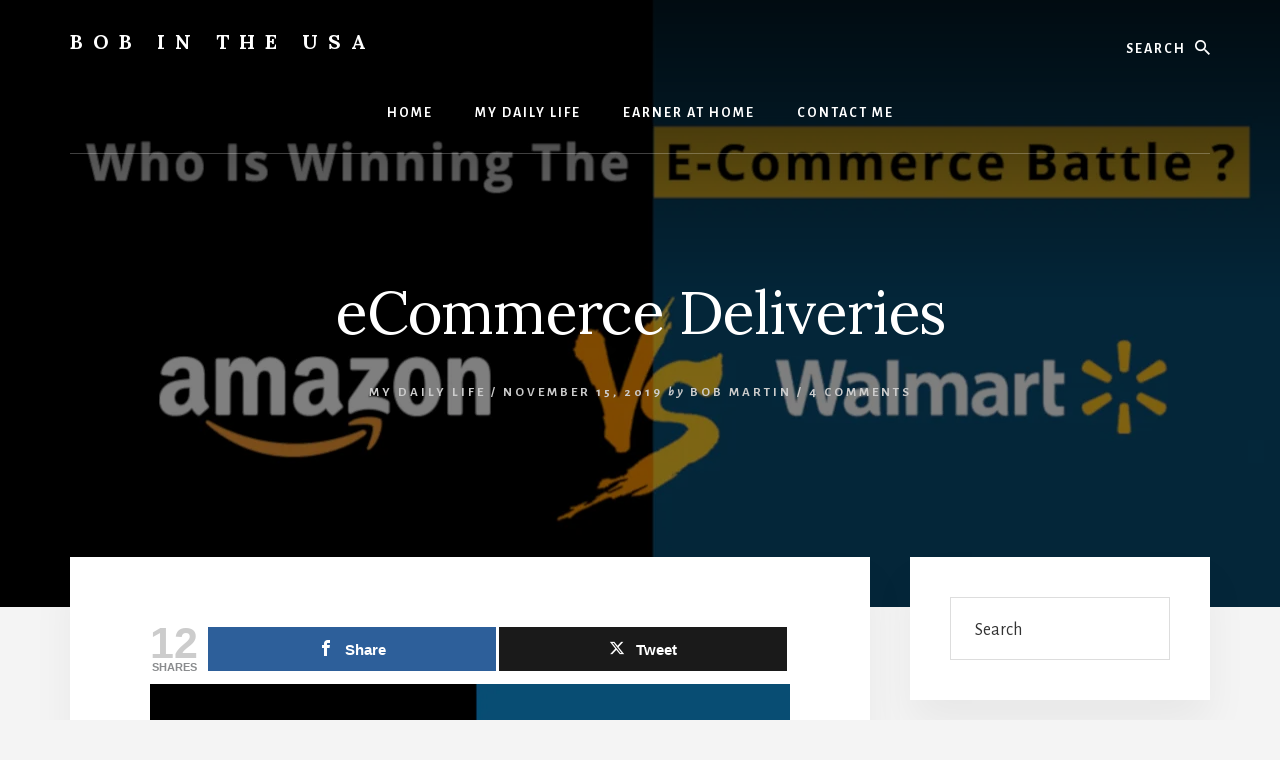

--- FILE ---
content_type: text/html; charset=UTF-8
request_url: https://bobintheusa.com/ecommerce-deliveries/
body_size: 18641
content:
<!DOCTYPE html>
<html lang="en-US">
<head >
<meta charset="UTF-8" />
<meta name="viewport" content="width=device-width, initial-scale=1" />
<title>eCommerce Deliveries</title>
<meta name='robots' content='max-image-preview:large' />

<!-- Open Graph Meta Tags generated by MashShare 4.0.47 - https://mashshare.net -->
<meta property="og:type" content="article" /> 
<meta property="og:title" content="eCommerce Deliveries" />
<meta property="og:description" content="Which Company has the best shipping?  Amazon vs. Walmart.com  Back when we first moved back to the States, I ordered a lot of what we needed through eCommerce. The reason was that at that time we did" />
<meta property="og:image" content="https://bobintheusa.com/wp-content/uploads/2019/11/battle.jpg" />
<meta property="og:url" content="https://bobintheusa.com/ecommerce-deliveries/" />
<meta property="og:site_name" content="Bob In The USA" />
<meta property="article:published_time" content="2019-11-15T21:18:51-05:00" />
<meta property="article:modified_time" content="2019-11-15T21:18:51-05:00" />
<meta property="og:updated_time" content="2019-11-15T21:18:51-05:00" />
<!-- Open Graph Meta Tags generated by MashShare 4.0.47 - https://www.mashshare.net -->
<!-- Twitter Card generated by MashShare 4.0.47 - https://www.mashshare.net -->
<meta name="twitter:card" content="summary_large_image">
<meta name="twitter:title" content="eCommerce Deliveries">
<meta name="twitter:description" content="Which Company has the best shipping?  Amazon vs. Walmart.com  Back when we first moved back to the States, I ordered a lot of what we needed through eCommerce. The reason was that at that time we did">
<meta name="twitter:image" content="https://bobintheusa.com/wp-content/uploads/2019/11/battle.jpg">
<meta name="twitter:creator" content="@BobMartinUSA">
<!-- Twitter Card generated by MashShare 4.0.47 - https://www.mashshare.net -->

<link rel='dns-prefetch' href='//cdn.jsdelivr.net' />
<link rel='dns-prefetch' href='//stats.wp.com' />
<link rel='dns-prefetch' href='//maxcdn.bootstrapcdn.com' />
<link rel='dns-prefetch' href='//fonts.googleapis.com' />
<link rel='dns-prefetch' href='//unpkg.com' />
<link rel='dns-prefetch' href='//c0.wp.com' />
<link rel='dns-prefetch' href='//i0.wp.com' />
<link rel="alternate" type="application/rss+xml" title="Bob In The USA &raquo; Feed" href="https://bobintheusa.com/feed/" />
<link rel="alternate" type="application/rss+xml" title="Bob In The USA &raquo; Comments Feed" href="https://bobintheusa.com/comments/feed/" />
<link rel="alternate" type="application/rss+xml" title="Bob In The USA &raquo; eCommerce Deliveries Comments Feed" href="https://bobintheusa.com/ecommerce-deliveries/feed/" />
<link rel="canonical" href="https://bobintheusa.com/ecommerce-deliveries/" />
<script type="text/javascript">
/* <![CDATA[ */
window._wpemojiSettings = {"baseUrl":"https:\/\/s.w.org\/images\/core\/emoji\/15.0.3\/72x72\/","ext":".png","svgUrl":"https:\/\/s.w.org\/images\/core\/emoji\/15.0.3\/svg\/","svgExt":".svg","source":{"concatemoji":"https:\/\/bobintheusa.com\/wp-includes\/js\/wp-emoji-release.min.js?ver=6.6.4"}};
/*! This file is auto-generated */
!function(i,n){var o,s,e;function c(e){try{var t={supportTests:e,timestamp:(new Date).valueOf()};sessionStorage.setItem(o,JSON.stringify(t))}catch(e){}}function p(e,t,n){e.clearRect(0,0,e.canvas.width,e.canvas.height),e.fillText(t,0,0);var t=new Uint32Array(e.getImageData(0,0,e.canvas.width,e.canvas.height).data),r=(e.clearRect(0,0,e.canvas.width,e.canvas.height),e.fillText(n,0,0),new Uint32Array(e.getImageData(0,0,e.canvas.width,e.canvas.height).data));return t.every(function(e,t){return e===r[t]})}function u(e,t,n){switch(t){case"flag":return n(e,"\ud83c\udff3\ufe0f\u200d\u26a7\ufe0f","\ud83c\udff3\ufe0f\u200b\u26a7\ufe0f")?!1:!n(e,"\ud83c\uddfa\ud83c\uddf3","\ud83c\uddfa\u200b\ud83c\uddf3")&&!n(e,"\ud83c\udff4\udb40\udc67\udb40\udc62\udb40\udc65\udb40\udc6e\udb40\udc67\udb40\udc7f","\ud83c\udff4\u200b\udb40\udc67\u200b\udb40\udc62\u200b\udb40\udc65\u200b\udb40\udc6e\u200b\udb40\udc67\u200b\udb40\udc7f");case"emoji":return!n(e,"\ud83d\udc26\u200d\u2b1b","\ud83d\udc26\u200b\u2b1b")}return!1}function f(e,t,n){var r="undefined"!=typeof WorkerGlobalScope&&self instanceof WorkerGlobalScope?new OffscreenCanvas(300,150):i.createElement("canvas"),a=r.getContext("2d",{willReadFrequently:!0}),o=(a.textBaseline="top",a.font="600 32px Arial",{});return e.forEach(function(e){o[e]=t(a,e,n)}),o}function t(e){var t=i.createElement("script");t.src=e,t.defer=!0,i.head.appendChild(t)}"undefined"!=typeof Promise&&(o="wpEmojiSettingsSupports",s=["flag","emoji"],n.supports={everything:!0,everythingExceptFlag:!0},e=new Promise(function(e){i.addEventListener("DOMContentLoaded",e,{once:!0})}),new Promise(function(t){var n=function(){try{var e=JSON.parse(sessionStorage.getItem(o));if("object"==typeof e&&"number"==typeof e.timestamp&&(new Date).valueOf()<e.timestamp+604800&&"object"==typeof e.supportTests)return e.supportTests}catch(e){}return null}();if(!n){if("undefined"!=typeof Worker&&"undefined"!=typeof OffscreenCanvas&&"undefined"!=typeof URL&&URL.createObjectURL&&"undefined"!=typeof Blob)try{var e="postMessage("+f.toString()+"("+[JSON.stringify(s),u.toString(),p.toString()].join(",")+"));",r=new Blob([e],{type:"text/javascript"}),a=new Worker(URL.createObjectURL(r),{name:"wpTestEmojiSupports"});return void(a.onmessage=function(e){c(n=e.data),a.terminate(),t(n)})}catch(e){}c(n=f(s,u,p))}t(n)}).then(function(e){for(var t in e)n.supports[t]=e[t],n.supports.everything=n.supports.everything&&n.supports[t],"flag"!==t&&(n.supports.everythingExceptFlag=n.supports.everythingExceptFlag&&n.supports[t]);n.supports.everythingExceptFlag=n.supports.everythingExceptFlag&&!n.supports.flag,n.DOMReady=!1,n.readyCallback=function(){n.DOMReady=!0}}).then(function(){return e}).then(function(){var e;n.supports.everything||(n.readyCallback(),(e=n.source||{}).concatemoji?t(e.concatemoji):e.wpemoji&&e.twemoji&&(t(e.twemoji),t(e.wpemoji)))}))}((window,document),window._wpemojiSettings);
/* ]]> */
</script>
<link rel='stylesheet' id='essence-pro-css' href='https://bobintheusa.com/wp-content/themes/essence-pro/style.css?ver=1.1.0' type='text/css' media='all' />
<style id='essence-pro-inline-css' type='text/css'>
.has-custom-color {
	color: #02007c !important;
}

.has-custom-background-color {
	background-color: #02007c !important;
}

.content .wp-block-button .wp-block-button__link:focus,
.content .wp-block-button .wp-block-button__link:hover {
	background-color: #02007c !important;
	color: #fff;
}

.entry-content .wp-block-pullquote.is-style-solid-color {
	background-color: #02007c;
}


		.single .content .entry-content > p:first-of-type {
			font-size: 26px;
			font-size: 2.6rem;
			letter-spacing: -0.7px;
		}

		

		a,
		h6,
		.entry-title a:focus,
		.entry-title a:hover,
		.menu-toggle:focus,
		.menu-toggle:hover,
		.off-screen-menu .genesis-nav-menu a:focus,
		.off-screen-menu .genesis-nav-menu a:hover,
		.off-screen-menu .current-menu-item > a,
		.sidebar .featured-content .entry-title a,
		.site-footer .current-menu-item > a,
		.site-footer .genesis-nav-menu a:focus,
		.site-footer .genesis-nav-menu a:hover,		
		.sub-menu-toggle:focus,
		.sub-menu-toggle:hover {
			color: #02007c;
		}

		a.button.text,
		a.more-link.button.text,
		button.text,
		input[type="button"].text,
		input[type="reset"].text,
		input[type="submit"].text,
		.more-link,
		.pagination a:focus,
		.pagination a:hover,
		.pagination .active a {
			border-color: #02007c;
			color: #02007c;
		}

		button,
		button.primary,
		input[type="button"],
		input[type="button"].primary,
		input[type="reset"],
		input[type="reset"].primary,
		input[type="submit"],
		input[type="submit"].primary,
		.footer-cta::before,
		.button,
		.button.primary,
		.error404 .site-inner::before,
		.sidebar .enews-widget input[type="submit"],
		.page .site-inner::before,
		.single .site-inner::before	{
			background-color: #02007c;
		}

		@media only screen and (max-width: 1023px) {
			.genesis-responsive-menu .genesis-nav-menu a:focus,
			.genesis-responsive-menu .genesis-nav-menu a:hover {
				color: #02007c;
			}
		}

		
</style>
<style id='wp-emoji-styles-inline-css' type='text/css'>

	img.wp-smiley, img.emoji {
		display: inline !important;
		border: none !important;
		box-shadow: none !important;
		height: 1em !important;
		width: 1em !important;
		margin: 0 0.07em !important;
		vertical-align: -0.1em !important;
		background: none !important;
		padding: 0 !important;
	}
</style>
<link rel='stylesheet' id='wp-block-library-css' href='https://c0.wp.com/c/6.6.4/wp-includes/css/dist/block-library/style.min.css' type='text/css' media='all' />
<link rel='stylesheet' id='mediaelement-css' href='https://c0.wp.com/c/6.6.4/wp-includes/js/mediaelement/mediaelementplayer-legacy.min.css' type='text/css' media='all' />
<link rel='stylesheet' id='wp-mediaelement-css' href='https://c0.wp.com/c/6.6.4/wp-includes/js/mediaelement/wp-mediaelement.min.css' type='text/css' media='all' />
<style id='jetpack-sharing-buttons-style-inline-css' type='text/css'>
.jetpack-sharing-buttons__services-list{display:flex;flex-direction:row;flex-wrap:wrap;gap:0;list-style-type:none;margin:5px;padding:0}.jetpack-sharing-buttons__services-list.has-small-icon-size{font-size:12px}.jetpack-sharing-buttons__services-list.has-normal-icon-size{font-size:16px}.jetpack-sharing-buttons__services-list.has-large-icon-size{font-size:24px}.jetpack-sharing-buttons__services-list.has-huge-icon-size{font-size:36px}@media print{.jetpack-sharing-buttons__services-list{display:none!important}}.editor-styles-wrapper .wp-block-jetpack-sharing-buttons{gap:0;padding-inline-start:0}ul.jetpack-sharing-buttons__services-list.has-background{padding:1.25em 2.375em}
</style>
<link rel='stylesheet' id='slick-spslider-block-css-css' href='//cdn.jsdelivr.net/gh/kenwheeler/slick@1.8.1/slick/slick.css?ver=1.8.1' type='text/css' media='all' />
<style id='classic-theme-styles-inline-css' type='text/css'>
/*! This file is auto-generated */
.wp-block-button__link{color:#fff;background-color:#32373c;border-radius:9999px;box-shadow:none;text-decoration:none;padding:calc(.667em + 2px) calc(1.333em + 2px);font-size:1.125em}.wp-block-file__button{background:#32373c;color:#fff;text-decoration:none}
</style>
<style id='global-styles-inline-css' type='text/css'>
:root{--wp--preset--aspect-ratio--square: 1;--wp--preset--aspect-ratio--4-3: 4/3;--wp--preset--aspect-ratio--3-4: 3/4;--wp--preset--aspect-ratio--3-2: 3/2;--wp--preset--aspect-ratio--2-3: 2/3;--wp--preset--aspect-ratio--16-9: 16/9;--wp--preset--aspect-ratio--9-16: 9/16;--wp--preset--color--black: #000000;--wp--preset--color--cyan-bluish-gray: #abb8c3;--wp--preset--color--white: #ffffff;--wp--preset--color--pale-pink: #f78da7;--wp--preset--color--vivid-red: #cf2e2e;--wp--preset--color--luminous-vivid-orange: #ff6900;--wp--preset--color--luminous-vivid-amber: #fcb900;--wp--preset--color--light-green-cyan: #7bdcb5;--wp--preset--color--vivid-green-cyan: #00d084;--wp--preset--color--pale-cyan-blue: #8ed1fc;--wp--preset--color--vivid-cyan-blue: #0693e3;--wp--preset--color--vivid-purple: #9b51e0;--wp--preset--color--custom: #02007c;--wp--preset--gradient--vivid-cyan-blue-to-vivid-purple: linear-gradient(135deg,rgba(6,147,227,1) 0%,rgb(155,81,224) 100%);--wp--preset--gradient--light-green-cyan-to-vivid-green-cyan: linear-gradient(135deg,rgb(122,220,180) 0%,rgb(0,208,130) 100%);--wp--preset--gradient--luminous-vivid-amber-to-luminous-vivid-orange: linear-gradient(135deg,rgba(252,185,0,1) 0%,rgba(255,105,0,1) 100%);--wp--preset--gradient--luminous-vivid-orange-to-vivid-red: linear-gradient(135deg,rgba(255,105,0,1) 0%,rgb(207,46,46) 100%);--wp--preset--gradient--very-light-gray-to-cyan-bluish-gray: linear-gradient(135deg,rgb(238,238,238) 0%,rgb(169,184,195) 100%);--wp--preset--gradient--cool-to-warm-spectrum: linear-gradient(135deg,rgb(74,234,220) 0%,rgb(151,120,209) 20%,rgb(207,42,186) 40%,rgb(238,44,130) 60%,rgb(251,105,98) 80%,rgb(254,248,76) 100%);--wp--preset--gradient--blush-light-purple: linear-gradient(135deg,rgb(255,206,236) 0%,rgb(152,150,240) 100%);--wp--preset--gradient--blush-bordeaux: linear-gradient(135deg,rgb(254,205,165) 0%,rgb(254,45,45) 50%,rgb(107,0,62) 100%);--wp--preset--gradient--luminous-dusk: linear-gradient(135deg,rgb(255,203,112) 0%,rgb(199,81,192) 50%,rgb(65,88,208) 100%);--wp--preset--gradient--pale-ocean: linear-gradient(135deg,rgb(255,245,203) 0%,rgb(182,227,212) 50%,rgb(51,167,181) 100%);--wp--preset--gradient--electric-grass: linear-gradient(135deg,rgb(202,248,128) 0%,rgb(113,206,126) 100%);--wp--preset--gradient--midnight: linear-gradient(135deg,rgb(2,3,129) 0%,rgb(40,116,252) 100%);--wp--preset--font-size--small: 16px;--wp--preset--font-size--medium: 20px;--wp--preset--font-size--large: 22px;--wp--preset--font-size--x-large: 42px;--wp--preset--font-size--normal: 18px;--wp--preset--font-size--larger: 26px;--wp--preset--spacing--20: 0.44rem;--wp--preset--spacing--30: 0.67rem;--wp--preset--spacing--40: 1rem;--wp--preset--spacing--50: 1.5rem;--wp--preset--spacing--60: 2.25rem;--wp--preset--spacing--70: 3.38rem;--wp--preset--spacing--80: 5.06rem;--wp--preset--shadow--natural: 6px 6px 9px rgba(0, 0, 0, 0.2);--wp--preset--shadow--deep: 12px 12px 50px rgba(0, 0, 0, 0.4);--wp--preset--shadow--sharp: 6px 6px 0px rgba(0, 0, 0, 0.2);--wp--preset--shadow--outlined: 6px 6px 0px -3px rgba(255, 255, 255, 1), 6px 6px rgba(0, 0, 0, 1);--wp--preset--shadow--crisp: 6px 6px 0px rgba(0, 0, 0, 1);}:where(.is-layout-flex){gap: 0.5em;}:where(.is-layout-grid){gap: 0.5em;}body .is-layout-flex{display: flex;}.is-layout-flex{flex-wrap: wrap;align-items: center;}.is-layout-flex > :is(*, div){margin: 0;}body .is-layout-grid{display: grid;}.is-layout-grid > :is(*, div){margin: 0;}:where(.wp-block-columns.is-layout-flex){gap: 2em;}:where(.wp-block-columns.is-layout-grid){gap: 2em;}:where(.wp-block-post-template.is-layout-flex){gap: 1.25em;}:where(.wp-block-post-template.is-layout-grid){gap: 1.25em;}.has-black-color{color: var(--wp--preset--color--black) !important;}.has-cyan-bluish-gray-color{color: var(--wp--preset--color--cyan-bluish-gray) !important;}.has-white-color{color: var(--wp--preset--color--white) !important;}.has-pale-pink-color{color: var(--wp--preset--color--pale-pink) !important;}.has-vivid-red-color{color: var(--wp--preset--color--vivid-red) !important;}.has-luminous-vivid-orange-color{color: var(--wp--preset--color--luminous-vivid-orange) !important;}.has-luminous-vivid-amber-color{color: var(--wp--preset--color--luminous-vivid-amber) !important;}.has-light-green-cyan-color{color: var(--wp--preset--color--light-green-cyan) !important;}.has-vivid-green-cyan-color{color: var(--wp--preset--color--vivid-green-cyan) !important;}.has-pale-cyan-blue-color{color: var(--wp--preset--color--pale-cyan-blue) !important;}.has-vivid-cyan-blue-color{color: var(--wp--preset--color--vivid-cyan-blue) !important;}.has-vivid-purple-color{color: var(--wp--preset--color--vivid-purple) !important;}.has-black-background-color{background-color: var(--wp--preset--color--black) !important;}.has-cyan-bluish-gray-background-color{background-color: var(--wp--preset--color--cyan-bluish-gray) !important;}.has-white-background-color{background-color: var(--wp--preset--color--white) !important;}.has-pale-pink-background-color{background-color: var(--wp--preset--color--pale-pink) !important;}.has-vivid-red-background-color{background-color: var(--wp--preset--color--vivid-red) !important;}.has-luminous-vivid-orange-background-color{background-color: var(--wp--preset--color--luminous-vivid-orange) !important;}.has-luminous-vivid-amber-background-color{background-color: var(--wp--preset--color--luminous-vivid-amber) !important;}.has-light-green-cyan-background-color{background-color: var(--wp--preset--color--light-green-cyan) !important;}.has-vivid-green-cyan-background-color{background-color: var(--wp--preset--color--vivid-green-cyan) !important;}.has-pale-cyan-blue-background-color{background-color: var(--wp--preset--color--pale-cyan-blue) !important;}.has-vivid-cyan-blue-background-color{background-color: var(--wp--preset--color--vivid-cyan-blue) !important;}.has-vivid-purple-background-color{background-color: var(--wp--preset--color--vivid-purple) !important;}.has-black-border-color{border-color: var(--wp--preset--color--black) !important;}.has-cyan-bluish-gray-border-color{border-color: var(--wp--preset--color--cyan-bluish-gray) !important;}.has-white-border-color{border-color: var(--wp--preset--color--white) !important;}.has-pale-pink-border-color{border-color: var(--wp--preset--color--pale-pink) !important;}.has-vivid-red-border-color{border-color: var(--wp--preset--color--vivid-red) !important;}.has-luminous-vivid-orange-border-color{border-color: var(--wp--preset--color--luminous-vivid-orange) !important;}.has-luminous-vivid-amber-border-color{border-color: var(--wp--preset--color--luminous-vivid-amber) !important;}.has-light-green-cyan-border-color{border-color: var(--wp--preset--color--light-green-cyan) !important;}.has-vivid-green-cyan-border-color{border-color: var(--wp--preset--color--vivid-green-cyan) !important;}.has-pale-cyan-blue-border-color{border-color: var(--wp--preset--color--pale-cyan-blue) !important;}.has-vivid-cyan-blue-border-color{border-color: var(--wp--preset--color--vivid-cyan-blue) !important;}.has-vivid-purple-border-color{border-color: var(--wp--preset--color--vivid-purple) !important;}.has-vivid-cyan-blue-to-vivid-purple-gradient-background{background: var(--wp--preset--gradient--vivid-cyan-blue-to-vivid-purple) !important;}.has-light-green-cyan-to-vivid-green-cyan-gradient-background{background: var(--wp--preset--gradient--light-green-cyan-to-vivid-green-cyan) !important;}.has-luminous-vivid-amber-to-luminous-vivid-orange-gradient-background{background: var(--wp--preset--gradient--luminous-vivid-amber-to-luminous-vivid-orange) !important;}.has-luminous-vivid-orange-to-vivid-red-gradient-background{background: var(--wp--preset--gradient--luminous-vivid-orange-to-vivid-red) !important;}.has-very-light-gray-to-cyan-bluish-gray-gradient-background{background: var(--wp--preset--gradient--very-light-gray-to-cyan-bluish-gray) !important;}.has-cool-to-warm-spectrum-gradient-background{background: var(--wp--preset--gradient--cool-to-warm-spectrum) !important;}.has-blush-light-purple-gradient-background{background: var(--wp--preset--gradient--blush-light-purple) !important;}.has-blush-bordeaux-gradient-background{background: var(--wp--preset--gradient--blush-bordeaux) !important;}.has-luminous-dusk-gradient-background{background: var(--wp--preset--gradient--luminous-dusk) !important;}.has-pale-ocean-gradient-background{background: var(--wp--preset--gradient--pale-ocean) !important;}.has-electric-grass-gradient-background{background: var(--wp--preset--gradient--electric-grass) !important;}.has-midnight-gradient-background{background: var(--wp--preset--gradient--midnight) !important;}.has-small-font-size{font-size: var(--wp--preset--font-size--small) !important;}.has-medium-font-size{font-size: var(--wp--preset--font-size--medium) !important;}.has-large-font-size{font-size: var(--wp--preset--font-size--large) !important;}.has-x-large-font-size{font-size: var(--wp--preset--font-size--x-large) !important;}
:where(.wp-block-post-template.is-layout-flex){gap: 1.25em;}:where(.wp-block-post-template.is-layout-grid){gap: 1.25em;}
:where(.wp-block-columns.is-layout-flex){gap: 2em;}:where(.wp-block-columns.is-layout-grid){gap: 2em;}
:root :where(.wp-block-pullquote){font-size: 1.5em;line-height: 1.6;}
</style>
<link rel='stylesheet' id='titan-adminbar-styles-css' href='https://bobintheusa.com/wp-content/plugins/anti-spam/assets/css/admin-bar.css?ver=7.3.8' type='text/css' media='all' />
<link rel='stylesheet' id='mashsb-styles-css' href='https://bobintheusa.com/wp-content/plugins/mashsharer/assets/css/mashsb.min.css?ver=4.0.47' type='text/css' media='all' />
<style id='mashsb-styles-inline-css' type='text/css'>
.mashsb-count {color:#cccccc;}@media only screen and (min-width:568px){.mashsb-buttons a {min-width: 177px;}}
</style>
<link rel='stylesheet' id='slick-css-css' href='//cdn.jsdelivr.net/gh/kenwheeler/slick@1.8.1/slick/slick.css?ver=1.8.1' type='text/css' media='all' />
<link rel='stylesheet' id='social-proof-slider-css' href='https://bobintheusa.com/wp-content/plugins/social-proof-testimonials-slider/public/css/social-proof-slider-public.css?ver=2.2.4' type='text/css' media='all' />
<link rel='stylesheet' id='font-awesome-css' href='//maxcdn.bootstrapcdn.com/font-awesome/4.6.1/css/font-awesome.min.css?ver=1' type='text/css' media='all' />
<link rel='stylesheet' id='essence-fonts-css' href='//fonts.googleapis.com/css?family=Alegreya+Sans%3A400%2C400i%2C700%7CLora%3A400%2C700&#038;ver=1.1.0' type='text/css' media='all' />
<link rel='stylesheet' id='ionicons-css' href='//unpkg.com/ionicons@4.1.2/dist/css/ionicons.min.css?ver=1.1.0' type='text/css' media='all' />
<link rel='stylesheet' id='essence-pro-gutenberg-css' href='https://bobintheusa.com/wp-content/themes/essence-pro/lib/gutenberg/front-end.css?ver=1.1.0' type='text/css' media='all' />
<link rel='stylesheet' id='simple-social-icons-font-css' href='https://bobintheusa.com/wp-content/plugins/simple-social-icons/css/style.css?ver=3.0.2' type='text/css' media='all' />
<link rel='stylesheet' id='wp-featherlight-css' href='https://bobintheusa.com/wp-content/plugins/wp-featherlight/css/wp-featherlight.min.css?ver=1.3.4' type='text/css' media='all' />
<script type="text/javascript" src="https://c0.wp.com/c/6.6.4/wp-includes/js/jquery/jquery.min.js" id="jquery-core-js"></script>
<script type="text/javascript" src="https://c0.wp.com/c/6.6.4/wp-includes/js/jquery/jquery-migrate.min.js" id="jquery-migrate-js"></script>
<script type="text/javascript" id="mashsb-js-extra">
/* <![CDATA[ */
var mashsb = {"shares":"12","round_shares":"1","animate_shares":"0","dynamic_buttons":"0","share_url":"https:\/\/bobintheusa.com\/ecommerce-deliveries\/","title":"eCommerce+Deliveries","image":"https:\/\/bobintheusa.com\/wp-content\/uploads\/2019\/11\/battle.jpg","desc":"Which Company has the best shipping?\r\nAmazon vs. Walmart.com\r\nBack when we first moved back to the States, I ordered a lot of what we needed through eCommerce. The reason was that at that time we did \u2026","hashtag":"","subscribe":"content","subscribe_url":"","activestatus":"1","singular":"1","twitter_popup":"1","refresh":"0","nonce":"5ef983f1e1","postid":"86137","servertime":"1762789346","ajaxurl":"https:\/\/bobintheusa.com\/wp-admin\/admin-ajax.php"};
/* ]]> */
</script>
<script type="text/javascript" src="https://bobintheusa.com/wp-content/plugins/mashsharer/assets/js/mashsb.min.js?ver=4.0.47" id="mashsb-js"></script>
<link rel="https://api.w.org/" href="https://bobintheusa.com/wp-json/" /><link rel="alternate" title="JSON" type="application/json" href="https://bobintheusa.com/wp-json/wp/v2/posts/86137" /><link rel="EditURI" type="application/rsd+xml" title="RSD" href="https://bobintheusa.com/xmlrpc.php?rsd" />
<link rel="alternate" title="oEmbed (JSON)" type="application/json+oembed" href="https://bobintheusa.com/wp-json/oembed/1.0/embed?url=https%3A%2F%2Fbobintheusa.com%2Fecommerce-deliveries%2F" />
<link rel="alternate" title="oEmbed (XML)" type="text/xml+oembed" href="https://bobintheusa.com/wp-json/oembed/1.0/embed?url=https%3A%2F%2Fbobintheusa.com%2Fecommerce-deliveries%2F&#038;format=xml" />
	<style>img#wpstats{display:none}</style>
		<link rel="pingback" href="https://bobintheusa.com/xmlrpc.php" />
<script async src="https://pagead2.googlesyndication.com/pagead/js/adsbygoogle.js?client=ca-pub-5393133906557176"
     crossorigin="anonymous"></script> 

<script async src="https://pagead2.googlesyndication.com/pagead/js/adsbygoogle.js?client=ca-pub-5393133906557176"
     crossorigin="anonymous"></script><style type="text/css">.header-hero { background-image: linear-gradient(0deg, rgba(0,0,0,0.5) 50%, rgba(0,0,0,0.85) 100%), url(https://i0.wp.com/bobintheusa.com/wp-content/uploads/2019/11/battle.jpg?resize=1280%2C721&#038;ssl=1); }</style><link rel="icon" href="https://i0.wp.com/bobintheusa.com/wp-content/uploads/2018/11/cropped-flag.png?fit=32%2C32&#038;ssl=1" sizes="32x32" />
<link rel="icon" href="https://i0.wp.com/bobintheusa.com/wp-content/uploads/2018/11/cropped-flag.png?fit=192%2C192&#038;ssl=1" sizes="192x192" />
<link rel="apple-touch-icon" href="https://i0.wp.com/bobintheusa.com/wp-content/uploads/2018/11/cropped-flag.png?fit=180%2C180&#038;ssl=1" />
<meta name="msapplication-TileImage" content="https://i0.wp.com/bobintheusa.com/wp-content/uploads/2018/11/cropped-flag.png?fit=270%2C270&#038;ssl=1" />
</head>
<body class="post-template-default single single-post postid-86137 single-format-standard wp-embed-responsive wp-featherlight-captions custom-header header-image content-sidebar genesis-breadcrumbs-hidden header-menu no-off-screen-menu" itemscope itemtype="https://schema.org/WebPage"><div class="site-container"><ul class="genesis-skip-link"><li><a href="#hero-page-title" class="screen-reader-shortcut"> Skip to content</a></li><li><a href="#genesis-sidebar-primary" class="screen-reader-shortcut"> Skip to primary sidebar</a></li><li><a href="#after-content-featured" class="screen-reader-shortcut"> Skip to footer</a></li></ul><div class="header-hero"><header class="site-header" itemscope itemtype="https://schema.org/WPHeader"><div class="wrap"><div class="header-left"><form class="search-form" method="get" action="https://bobintheusa.com/" role="search" itemprop="potentialAction" itemscope itemtype="https://schema.org/SearchAction"><label class="search-form-label screen-reader-text" for="searchform-1">Search</label><input class="search-form-input" type="search" name="s" id="searchform-1" placeholder="Search" itemprop="query-input"><input class="search-form-submit" type="submit" value="Search"><meta content="https://bobintheusa.com/?s={s}" itemprop="target"></form></div><div class="title-area"><p class="site-title" itemprop="headline"><a href="https://bobintheusa.com/">Bob In The USA</a></p><p class="site-description" itemprop="description">Bob is back in the USA!</p></div><nav class="nav-primary" aria-label="Main" itemscope itemtype="https://schema.org/SiteNavigationElement" id="genesis-nav-primary"><div class="wrap"><ul id="menu-main" class="menu genesis-nav-menu menu-primary js-superfish"><li id="menu-item-15" class="menu-item menu-item-type-custom menu-item-object-custom menu-item-home menu-item-15"><a href="https://bobintheusa.com/" itemprop="url"><span itemprop="name">Home</span></a></li>
<li id="menu-item-85377" class="menu-item menu-item-type-taxonomy menu-item-object-category current-post-ancestor current-menu-parent current-post-parent menu-item-has-children menu-item-85377"><a href="https://bobintheusa.com/category/my-daily-life/" itemprop="url"><span itemprop="name">My Daily Life</span></a>
<ul class="sub-menu">
	<li id="menu-item-85378" class="menu-item menu-item-type-custom menu-item-object-custom menu-item-85378"><a href="https://www.LiveInThePhilippines.com" itemprop="url"><span itemprop="name">About My Life in the Philippines</span></a></li>
</ul>
</li>
<li id="menu-item-86279" class="menu-item menu-item-type-taxonomy menu-item-object-category menu-item-86279"><a href="https://bobintheusa.com/category/earner-at-home/" itemprop="url"><span itemprop="name">Earner at Home</span></a></li>
<li id="menu-item-85382" class="menu-item menu-item-type-post_type menu-item-object-page menu-item-85382"><a href="https://bobintheusa.com/contact-me/" itemprop="url"><span itemprop="name">Contact Me</span></a></li>
</ul></div></nav></div></header><div class="hero-page-title" id="hero-page-title"><div class="wrap"><header class="entry-header"><h1 class="entry-title" itemprop="headline">eCommerce Deliveries</h1>
<p class="entry-meta"><span class="entry-categories"><a href="https://bobintheusa.com/category/my-daily-life/" rel="category tag">My Daily Life</a> &#47;</span> <time class="entry-time" itemprop="datePublished" datetime="2019-11-15T21:18:51-05:00">November 15, 2019</time> <i class="byline">by</i> <span class="entry-author" itemprop="author" itemscope itemtype="https://schema.org/Person"><a href="https://bobintheusa.com/author/rcmartin/" class="entry-author-link" rel="author" itemprop="url"><span class="entry-author-name" itemprop="name">Bob Martin</span></a></span> <span class="entry-comments-link">&#47; <a href="https://bobintheusa.com/ecommerce-deliveries/#comments">4 Comments</a></span> </p></header></div></div></div><div class="site-inner"><div class="content-sidebar-wrap"><main class="content" id="genesis-content"><article class="post-86137 post type-post status-publish format-standard has-post-thumbnail category-my-daily-life tag-amazon tag-amazon-prime tag-deliveries tag-ecommerce tag-shipping tag-walmart-com entry" aria-label="eCommerce Deliveries" itemref="hero-page-title" itemscope itemtype="https://schema.org/CreativeWork"><div class="entry-content" itemprop="text"><aside class="mashsb-container mashsb-main mashsb-stretched"><div class="mashsb-box"><div class="mashsb-count mash-large" style="float:left"><div class="counts mashsbcount">12</div><span class="mashsb-sharetext">SHARES</span></div><div class="mashsb-buttons"><a class="mashicon-facebook mash-large mash-center mashsb-noshadow" href="https://www.facebook.com/sharer.php?u=https%3A%2F%2Fbobintheusa.com%2Fecommerce-deliveries%2F" target="_top" rel="nofollow"><span class="icon"></span><span class="text">Share</span></a><a class="mashicon-twitter mash-large mash-center mashsb-noshadow" href="https://twitter.com/intent/tweet?text=eCommerce%20Deliveries&amp;url=https://bobintheusa.com/ecommerce-deliveries/" target="_top" rel="nofollow"><span class="icon"></span><span class="text">Tweet</span></a><div class="onoffswitch2 mash-large mashsb-noshadow" style="display:none"></div></div>
            </div>
                <div style="clear:both"></div><div class="mashsb-toggle-container"></div></aside>
            <!-- Share buttons by mashshare.net - Version: 4.0.47--><figure id="attachment_86138" aria-describedby="caption-attachment-86138" style="width: 1280px" class="wp-caption aligncenter"><a href="https://i0.wp.com/bobintheusa.com/wp-content/uploads/2019/11/battle.jpg?ssl=1"><img data-recalc-dims="1" decoding="async" data-attachment-id="86138" data-permalink="https://bobintheusa.com/ecommerce-deliveries/battle/" data-orig-file="https://i0.wp.com/bobintheusa.com/wp-content/uploads/2019/11/battle.jpg?fit=1280%2C721&amp;ssl=1" data-orig-size="1280,721" data-comments-opened="1" data-image-meta="{&quot;aperture&quot;:&quot;0&quot;,&quot;credit&quot;:&quot;&quot;,&quot;camera&quot;:&quot;&quot;,&quot;caption&quot;:&quot;&quot;,&quot;created_timestamp&quot;:&quot;1573928216&quot;,&quot;copyright&quot;:&quot;&quot;,&quot;focal_length&quot;:&quot;0&quot;,&quot;iso&quot;:&quot;0&quot;,&quot;shutter_speed&quot;:&quot;0&quot;,&quot;title&quot;:&quot;&quot;,&quot;orientation&quot;:&quot;1&quot;}" data-image-title="eCommerce delivery battle" data-image-description="&lt;p&gt;eCommerce Delivery Battle&lt;/p&gt;
" data-image-caption="&lt;p&gt;eCommerce Delivery Battle&lt;/p&gt;
" data-medium-file="https://i0.wp.com/bobintheusa.com/wp-content/uploads/2019/11/battle.jpg?fit=300%2C169&amp;ssl=1" data-large-file="https://i0.wp.com/bobintheusa.com/wp-content/uploads/2019/11/battle.jpg?fit=800%2C451&amp;ssl=1" class="size-full wp-image-86138" src="https://i0.wp.com/bobintheusa.com/wp-content/uploads/2019/11/battle.jpg?resize=800%2C451&#038;ssl=1" alt="eCommerce delivery battle" width="800" height="451" srcset="https://i0.wp.com/bobintheusa.com/wp-content/uploads/2019/11/battle.jpg?w=1280&amp;ssl=1 1280w, https://i0.wp.com/bobintheusa.com/wp-content/uploads/2019/11/battle.jpg?resize=300%2C169&amp;ssl=1 300w, https://i0.wp.com/bobintheusa.com/wp-content/uploads/2019/11/battle.jpg?resize=1024%2C577&amp;ssl=1 1024w, https://i0.wp.com/bobintheusa.com/wp-content/uploads/2019/11/battle.jpg?resize=768%2C433&amp;ssl=1 768w" sizes="(max-width: 800px) 100vw, 800px" /></a><figcaption id="caption-attachment-86138" class="wp-caption-text">eCommerce Delivery Battle</figcaption></figure>
<h2>Which Company has the best shipping?</h2>
<h3>Amazon vs. Walmart.com</h3>
<p>Back when we first moved back to the States, I ordered a lot of what we needed through eCommerce. The reason was that at that time we did not have a car! I was on foot, and walking to the store was a bit of a distance. On top of that, if I bought stuff in quantity or something that was heavy, it was a hassle to carry it home!</p>
<p>Because of this limitation, the best option was to order things online and have those things delivered to the house.</p>
<p>Primarily, I ordered the things we needed from either Amazon or from Walmart.com.</p>
<p>Back at that time, both Amazon and Walmart offered two-day shipping. I am a Prime Member with Amazon and have been for years.</p>
<h3>Why have I been a Prime Member for years?</h3>
<p><a href="https://i0.wp.com/bobintheusa.com/wp-content/uploads/2019/11/prime.png?ssl=1"><img data-recalc-dims="1" loading="lazy" decoding="async" data-attachment-id="86144" data-permalink="https://bobintheusa.com/ecommerce-deliveries/prime/" data-orig-file="https://i0.wp.com/bobintheusa.com/wp-content/uploads/2019/11/prime.png?fit=1024%2C500&amp;ssl=1" data-orig-size="1024,500" data-comments-opened="1" data-image-meta="{&quot;aperture&quot;:&quot;0&quot;,&quot;credit&quot;:&quot;&quot;,&quot;camera&quot;:&quot;&quot;,&quot;caption&quot;:&quot;&quot;,&quot;created_timestamp&quot;:&quot;0&quot;,&quot;copyright&quot;:&quot;&quot;,&quot;focal_length&quot;:&quot;0&quot;,&quot;iso&quot;:&quot;0&quot;,&quot;shutter_speed&quot;:&quot;0&quot;,&quot;title&quot;:&quot;&quot;,&quot;orientation&quot;:&quot;0&quot;}" data-image-title="prime" data-image-description="" data-image-caption="" data-medium-file="https://i0.wp.com/bobintheusa.com/wp-content/uploads/2019/11/prime.png?fit=300%2C146&amp;ssl=1" data-large-file="https://i0.wp.com/bobintheusa.com/wp-content/uploads/2019/11/prime.png?fit=800%2C391&amp;ssl=1" class="alignleft size-medium wp-image-86144" src="https://i0.wp.com/bobintheusa.com/wp-content/uploads/2019/11/prime-300x146.png?resize=300%2C146&#038;ssl=1" alt="" width="300" height="146" srcset="https://i0.wp.com/bobintheusa.com/wp-content/uploads/2019/11/prime.png?resize=300%2C146&amp;ssl=1 300w, https://i0.wp.com/bobintheusa.com/wp-content/uploads/2019/11/prime.png?resize=768%2C375&amp;ssl=1 768w, https://i0.wp.com/bobintheusa.com/wp-content/uploads/2019/11/prime.png?w=1024&amp;ssl=1 1024w" sizes="(max-width: 300px) 100vw, 300px" /></a>Yes, even when we lived in the Philippines, for the last few years, I paid for Amazon Prime membership.</p>
<p><em>Why?</em></p>
<p>For a couple of reasons.</p>
<p>Firstly, In 2017 and 2018, Feyma was spending about half of the year in the United States, mostly working in Alaska. During those times I would often order things for her and have those things delivered to her in Alaska. Of course, if you pay for a yearly membership to Amazon Prime, shipping on your Amazon orders is free.</p>
<p>Another reason I decided to become a Prime member is that I could watch Prime Video content in the Philippines.</p>
<h3>After we bought a car</h3>
<p>Once we bought a vehicle, I started ordering less online and just going to the store to purchase our needs. I found it a little more convenient, and also gave me a chance to enjoy my freedom behind the wheel. I had not driven for the past 5 years or so, and it was nice to have the freedom again.</p>
<h3>The last few months</h3>
<p>In the past few months, I have been pretty busy with work and other activities, so I started ordering more online again and relying on eCommerce for many of the things I needed.</p>
<h3><a href="https://i0.wp.com/bobintheusa.com/wp-content/uploads/2019/11/amazon-one-day-shipping-2018-180-1.jpg?ssl=1"><img data-recalc-dims="1" loading="lazy" decoding="async" data-attachment-id="86142" data-permalink="https://bobintheusa.com/ecommerce-deliveries/amazon-one-day-shipping-2018-180-1/" data-orig-file="https://i0.wp.com/bobintheusa.com/wp-content/uploads/2019/11/amazon-one-day-shipping-2018-180-1.jpg?fit=180%2C180&amp;ssl=1" data-orig-size="180,180" data-comments-opened="1" data-image-meta="{&quot;aperture&quot;:&quot;0&quot;,&quot;credit&quot;:&quot;&quot;,&quot;camera&quot;:&quot;&quot;,&quot;caption&quot;:&quot;&quot;,&quot;created_timestamp&quot;:&quot;0&quot;,&quot;copyright&quot;:&quot;&quot;,&quot;focal_length&quot;:&quot;0&quot;,&quot;iso&quot;:&quot;0&quot;,&quot;shutter_speed&quot;:&quot;0&quot;,&quot;title&quot;:&quot;&quot;,&quot;orientation&quot;:&quot;0&quot;}" data-image-title="amazon-one-day-shipping-2018-180-1" data-image-description="" data-image-caption="" data-medium-file="https://i0.wp.com/bobintheusa.com/wp-content/uploads/2019/11/amazon-one-day-shipping-2018-180-1.jpg?fit=180%2C180&amp;ssl=1" data-large-file="https://i0.wp.com/bobintheusa.com/wp-content/uploads/2019/11/amazon-one-day-shipping-2018-180-1.jpg?fit=180%2C180&amp;ssl=1" class="alignright size-full wp-image-86142" src="https://i0.wp.com/bobintheusa.com/wp-content/uploads/2019/11/amazon-one-day-shipping-2018-180-1.jpg?resize=180%2C180&#038;ssl=1" alt="" width="180" height="180" srcset="https://i0.wp.com/bobintheusa.com/wp-content/uploads/2019/11/amazon-one-day-shipping-2018-180-1.jpg?w=180&amp;ssl=1 180w, https://i0.wp.com/bobintheusa.com/wp-content/uploads/2019/11/amazon-one-day-shipping-2018-180-1.jpg?resize=150%2C150&amp;ssl=1 150w" sizes="(max-width: 180px) 100vw, 180px" /></a>One Day Shipping</h3>
<p>Earlier this year, Amazon upped their game and instead of offering free 2-day shipping for Prime customers, they changed it to next-day shipping! This was really a nice benefit.</p>
<p>On the other hand, at first, Walmart.com continued offering two-day shipping. Another difference on Walmart shipping is that you have to pay a shipping charge unless you order more than $35 on your order.</p>
<figure id="attachment_86139" aria-describedby="caption-attachment-86139" style="width: 1280px" class="wp-caption aligncenter"><a href="https://i0.wp.com/bobintheusa.com/wp-content/uploads/2019/11/amazon.jpg?ssl=1"><img data-recalc-dims="1" loading="lazy" decoding="async" data-attachment-id="86139" data-permalink="https://bobintheusa.com/ecommerce-deliveries/amazon-4/" data-orig-file="https://i0.wp.com/bobintheusa.com/wp-content/uploads/2019/11/amazon.jpg?fit=1280%2C720&amp;ssl=1" data-orig-size="1280,720" data-comments-opened="1" data-image-meta="{&quot;aperture&quot;:&quot;0&quot;,&quot;credit&quot;:&quot;&quot;,&quot;camera&quot;:&quot;&quot;,&quot;caption&quot;:&quot;&quot;,&quot;created_timestamp&quot;:&quot;0&quot;,&quot;copyright&quot;:&quot;&quot;,&quot;focal_length&quot;:&quot;0&quot;,&quot;iso&quot;:&quot;0&quot;,&quot;shutter_speed&quot;:&quot;0&quot;,&quot;title&quot;:&quot;&quot;,&quot;orientation&quot;:&quot;0&quot;}" data-image-title="How is Amazon doing?" data-image-description="&lt;p&gt;How is Amazon doing?&lt;/p&gt;
" data-image-caption="&lt;p&gt;How is Amazon doing?&lt;/p&gt;
" data-medium-file="https://i0.wp.com/bobintheusa.com/wp-content/uploads/2019/11/amazon.jpg?fit=300%2C169&amp;ssl=1" data-large-file="https://i0.wp.com/bobintheusa.com/wp-content/uploads/2019/11/amazon.jpg?fit=800%2C450&amp;ssl=1" class="size-full wp-image-86139" src="https://i0.wp.com/bobintheusa.com/wp-content/uploads/2019/11/amazon.jpg?resize=800%2C450&#038;ssl=1" alt="How is Amazon doing?" width="800" height="450" srcset="https://i0.wp.com/bobintheusa.com/wp-content/uploads/2019/11/amazon.jpg?w=1280&amp;ssl=1 1280w, https://i0.wp.com/bobintheusa.com/wp-content/uploads/2019/11/amazon.jpg?resize=300%2C169&amp;ssl=1 300w, https://i0.wp.com/bobintheusa.com/wp-content/uploads/2019/11/amazon.jpg?resize=1024%2C576&amp;ssl=1 1024w, https://i0.wp.com/bobintheusa.com/wp-content/uploads/2019/11/amazon.jpg?resize=768%2C432&amp;ssl=1 768w" sizes="(max-width: 800px) 100vw, 800px" /></a><figcaption id="caption-attachment-86139" class="wp-caption-text">How is Amazon doing?</figcaption></figure>
<h3>Amazon Shipping</h3>
<p>Over the course of the past 10 months or so, since we&#8217;ve been back in the States, Amazon has offered mostly reliable and on-time deliveries.</p>
<p>A couple of weeks after our move, I ordered a new PC from Amazon, and that was a few days late, but that order was during extreme weather (our high temperatures were around -15F with wind chills at -45). I could understand this order being a little late because of the extreme weather.</p>
<p>After Amazon went to one-day shipping it took a bit of time (maybe a couple of months) before the faster shipping was available in our area. We live in a small town in a rather rural area, so that is understandable.</p>
<p>But, once one-day shipping was in place for us, it was quite reliable.</p>
<p>In the past few weeks, I have ordered four times from Amazon, and three of those orders were one day late in delivery. Yeah, just one day late, but still that bothered me. I mean, I was paying money for my Prime membership, and Amazon should live up to the commitment they made in exchange for my Prime membership.</p>
<figure id="attachment_86140" aria-describedby="caption-attachment-86140" style="width: 1280px" class="wp-caption aligncenter"><a href="https://i0.wp.com/bobintheusa.com/wp-content/uploads/2019/11/walmart-truck.jpg?ssl=1"><img data-recalc-dims="1" loading="lazy" decoding="async" data-attachment-id="86140" data-permalink="https://bobintheusa.com/ecommerce-deliveries/walmart-truck/" data-orig-file="https://i0.wp.com/bobintheusa.com/wp-content/uploads/2019/11/walmart-truck.jpg?fit=1280%2C720&amp;ssl=1" data-orig-size="1280,720" data-comments-opened="1" data-image-meta="{&quot;aperture&quot;:&quot;8&quot;,&quot;credit&quot;:&quot;Thomas Judd&quot;,&quot;camera&quot;:&quot;Canon EOS 5D Mark II&quot;,&quot;caption&quot;:&quot;&quot;,&quot;created_timestamp&quot;:&quot;1573928326&quot;,&quot;copyright&quot;:&quot;\u00a9Thomas Judd&quot;,&quot;focal_length&quot;:&quot;60&quot;,&quot;iso&quot;:&quot;200&quot;,&quot;shutter_speed&quot;:&quot;0.002&quot;,&quot;title&quot;:&quot;&quot;,&quot;orientation&quot;:&quot;1&quot;}" data-image-title="How is Walmart Doing?" data-image-description="&lt;p&gt;How is Walmart Doing?&lt;/p&gt;
" data-image-caption="&lt;p&gt;How is Walmart Doing?&lt;/p&gt;
" data-medium-file="https://i0.wp.com/bobintheusa.com/wp-content/uploads/2019/11/walmart-truck.jpg?fit=300%2C169&amp;ssl=1" data-large-file="https://i0.wp.com/bobintheusa.com/wp-content/uploads/2019/11/walmart-truck.jpg?fit=800%2C450&amp;ssl=1" class="size-full wp-image-86140" src="https://i0.wp.com/bobintheusa.com/wp-content/uploads/2019/11/walmart-truck.jpg?resize=800%2C450&#038;ssl=1" alt="How is Walmart Doing?" width="800" height="450" srcset="https://i0.wp.com/bobintheusa.com/wp-content/uploads/2019/11/walmart-truck.jpg?w=1280&amp;ssl=1 1280w, https://i0.wp.com/bobintheusa.com/wp-content/uploads/2019/11/walmart-truck.jpg?resize=300%2C169&amp;ssl=1 300w, https://i0.wp.com/bobintheusa.com/wp-content/uploads/2019/11/walmart-truck.jpg?resize=1024%2C576&amp;ssl=1 1024w, https://i0.wp.com/bobintheusa.com/wp-content/uploads/2019/11/walmart-truck.jpg?resize=768%2C432&amp;ssl=1 768w" sizes="(max-width: 800px) 100vw, 800px" /></a><figcaption id="caption-attachment-86140" class="wp-caption-text">How is Walmart Doing?</figcaption></figure>
<h3>Walmart Delivery</h3>
<p>Walmart has always done a poor job of living up to what they promise in terms of shipping.</p>
<p>Back in the days when they promised 2-day deliveries it usually took 3 to 5 days for my orders to be delivered.</p>
<p>Like Amazon, earlier this year, Walmart started offering next-day delivery. When they went to next-day delivery, most orders were faster than before, but still were generally delivered in 2 to 4 days. Too slow to compete with Amazon.</p>
<p>In the next few days, I will be writing a separate article about an extreme shipping experience I have had with Walmart over the past week.</p>
<h3>Amazon vs. Walmart, who is best?</h3>
<p>Well, based on my explanations above, it is clear. Amazon is much better at logistics/shipping/delivery than Walmart is. In my experience, over the time of my residence here in the USA, Amazon always beats Walmart.</p>
<p>I enjoy using eCommerce to fill as many of our needs as possible. It cuts out hassle and wasted time.</p>
<p>Things have changed so much during my absence from the USA, and eCommerce ordering and delivery to your door is one of the best changes!</p>
<!--<rdf:RDF xmlns:rdf="http://www.w3.org/1999/02/22-rdf-syntax-ns#"
			xmlns:dc="http://purl.org/dc/elements/1.1/"
			xmlns:trackback="http://madskills.com/public/xml/rss/module/trackback/">
		<rdf:Description rdf:about="https://bobintheusa.com/ecommerce-deliveries/"
    dc:identifier="https://bobintheusa.com/ecommerce-deliveries/"
    dc:title="eCommerce Deliveries"
    trackback:ping="https://bobintheusa.com/ecommerce-deliveries/trackback/" />
</rdf:RDF>-->
</div></article><h2 class="screen-reader-text">Reader Interactions</h2><div class="entry-comments" id="comments"><h3>Comments</h3><ol class="comment-list">
	<li class="comment even thread-even depth-1" id="comment-2541">
	<article id="article-comment-2541" itemprop="comment" itemscope itemtype="https://schema.org/Comment">

		
		<header class="comment-header">
			<p class="comment-author" itemprop="author" itemscope itemtype="https://schema.org/Person">
				<img alt='' src='https://secure.gravatar.com/avatar/10c1574c095d48ed6d10fbd4f371a1ab?s=60&#038;d=mm&#038;r=g' srcset='https://secure.gravatar.com/avatar/10c1574c095d48ed6d10fbd4f371a1ab?s=120&#038;d=mm&#038;r=g 2x' class='avatar avatar-60 photo' height='60' width='60' loading='lazy' decoding='async'/><span class="comment-author-name" itemprop="name">Bob New York</span>			</p>

			<p class="comment-meta"><time class="comment-time" datetime="2019-11-16T18:25:02-05:00" itemprop="datePublished"><a class="comment-time-link" href="https://bobintheusa.com/ecommerce-deliveries/#comment-2541" itemprop="url">November 16, 2019 at 6:25 pm</a></time></p>		</header>

		<div class="comment-content" itemprop="text">
			
			<p>I do not have Amazon Prime but I have always had good delivery times from them. If I order something on a weekend I usually have it by the following Wednesday.  What I do like about Amazon is the variety of things they offer. I buy annual service parts for my oil burner furnace from them which are not always easily obtained locally, and their prices are more than reasonable, for name brand quality parts and supplies. </p>
<p>I have a  Walmart about 8  miles from my house so I have seldom had the need to order online from them.</p>
<p>For twenty years I did maintenance and repair to parcel sorting machines for the USPS and always noticed plenty of Amazon parcels going through the machines but not so much for Walmart but then again Walmart has plenty of retail locations where Amazon as far as I know is only online. </p>
<p>The only thing I have to caution myself about Amazon or for that matter any other on line ordering is &#8221; Window Shopping &#8221;  ( or should that be screen shopping ) and buying all kinds of stuff I could really do without but sometimes there are deals just too good to pass up especially on Ebay. LOL</p>
		</div>

		<div class="comment-reply"><a rel='nofollow' class='comment-reply-link' href='https://bobintheusa.com/ecommerce-deliveries/?replytocom=2541#respond' data-commentid="2541" data-postid="86137" data-belowelement="article-comment-2541" data-respondelement="respond" data-replyto="Reply to Bob New York" aria-label='Reply to Bob New York'>Reply</a></div>
		
	</article>
	<ul class="children">

	<li class="comment byuser comment-author-rcmartin bypostauthor odd alt depth-2" id="comment-2542">
	<article id="article-comment-2542" itemprop="comment" itemscope itemtype="https://schema.org/Comment">

		
		<header class="comment-header">
			<p class="comment-author" itemprop="author" itemscope itemtype="https://schema.org/Person">
				<img alt='' src='https://secure.gravatar.com/avatar/98681c145b37b77085905aebc4155d37?s=60&#038;d=mm&#038;r=g' srcset='https://secure.gravatar.com/avatar/98681c145b37b77085905aebc4155d37?s=120&#038;d=mm&#038;r=g 2x' class='avatar avatar-60 photo' height='60' width='60' loading='lazy' decoding='async'/><span class="comment-author-name" itemprop="name">Bob Martin</span>			</p>

			<p class="comment-meta"><time class="comment-time" datetime="2019-11-16T18:59:34-05:00" itemprop="datePublished"><a class="comment-time-link" href="https://bobintheusa.com/ecommerce-deliveries/#comment-2542" itemprop="url">November 16, 2019 at 6:59 pm</a></time></p>		</header>

		<div class="comment-content" itemprop="text">
			
			<p>Hi Bob &#8211; good to hear from you.</p>
<p>I have a Walmart about 2 miles away from the house, but especially when I didn&#8217;t have a car, that was too far to walk when carrying our purchases. LoL</p>
<p>Amazon does use USPS a lot for deliveries, and Walmart mostly uses FedEx, which I find terribly unreliable.</p>
		</div>

		<div class="comment-reply"><a rel='nofollow' class='comment-reply-link' href='https://bobintheusa.com/ecommerce-deliveries/?replytocom=2542#respond' data-commentid="2542" data-postid="86137" data-belowelement="article-comment-2542" data-respondelement="respond" data-replyto="Reply to Bob Martin" aria-label='Reply to Bob Martin'>Reply</a></div>
		
	</article>
	</li><!-- #comment-## -->
</ul><!-- .children -->
</li><!-- #comment-## -->

	<li class="comment even thread-odd thread-alt depth-1" id="comment-2548">
	<article id="article-comment-2548" itemprop="comment" itemscope itemtype="https://schema.org/Comment">

		
		<header class="comment-header">
			<p class="comment-author" itemprop="author" itemscope itemtype="https://schema.org/Person">
				<img alt='' src='https://secure.gravatar.com/avatar/c32f9c2330272ebe1322e1e6cf4a9cc3?s=60&#038;d=mm&#038;r=g' srcset='https://secure.gravatar.com/avatar/c32f9c2330272ebe1322e1e6cf4a9cc3?s=120&#038;d=mm&#038;r=g 2x' class='avatar avatar-60 photo' height='60' width='60' loading='lazy' decoding='async'/><span class="comment-author-name" itemprop="name">Tony Keller</span>			</p>

			<p class="comment-meta"><time class="comment-time" datetime="2019-11-22T13:25:02-05:00" itemprop="datePublished"><a class="comment-time-link" href="https://bobintheusa.com/ecommerce-deliveries/#comment-2548" itemprop="url">November 22, 2019 at 1:25 pm</a></time></p>		</header>

		<div class="comment-content" itemprop="text">
			
			<p>Once upon a time I wanted to purchase a 55” 4K smart TV. I had read good reviews on the TV, but I still wanted to see one. I believe in purchasing local if possible, because I like the service, usually easy to return service, and the thought I might need something locally. No one had sold that TV locally, except the local Walmart. Their online page said it was in stock.</p>
<p>I went to the local Walmart ready to shell out the coin, but when I got there they told me it wasn’t in stock. They did tell me they could order it delivered to my house within several days. They didn’t seem to understand the whole reason for my visit was to try to before buying it.</p>
<p>The end of the story is that I bought the TV from Amazon (I’m also a Prime member). It arrived two days later and I love the TV.</p>
<p>Based upon other experiences I’m beginning to believe Walmart is getting more and more like KMart and less concerned about their service. And we know what happened to KMart.</p>
		</div>

		<div class="comment-reply"><a rel='nofollow' class='comment-reply-link' href='https://bobintheusa.com/ecommerce-deliveries/?replytocom=2548#respond' data-commentid="2548" data-postid="86137" data-belowelement="article-comment-2548" data-respondelement="respond" data-replyto="Reply to Tony Keller" aria-label='Reply to Tony Keller'>Reply</a></div>
		
	</article>
	<ul class="children">

	<li class="comment byuser comment-author-rcmartin bypostauthor odd alt depth-2" id="comment-2552">
	<article id="article-comment-2552" itemprop="comment" itemscope itemtype="https://schema.org/Comment">

		
		<header class="comment-header">
			<p class="comment-author" itemprop="author" itemscope itemtype="https://schema.org/Person">
				<img alt='' src='https://secure.gravatar.com/avatar/98681c145b37b77085905aebc4155d37?s=60&#038;d=mm&#038;r=g' srcset='https://secure.gravatar.com/avatar/98681c145b37b77085905aebc4155d37?s=120&#038;d=mm&#038;r=g 2x' class='avatar avatar-60 photo' height='60' width='60' loading='lazy' decoding='async'/><span class="comment-author-name" itemprop="name">Bob Martin</span>			</p>

			<p class="comment-meta"><time class="comment-time" datetime="2019-11-22T18:41:14-05:00" itemprop="datePublished"><a class="comment-time-link" href="https://bobintheusa.com/ecommerce-deliveries/#comment-2552" itemprop="url">November 22, 2019 at 6:41 pm</a></time></p>		</header>

		<div class="comment-content" itemprop="text">
			
			<p>Hi Tony &#8211; You did exactly what I would have done. I like to buy locally for the same reasons (although our local options are very limited). If they don&#8217;t have it (especially when they are supposed to), I&#8217;m moving on. 😉</p>
		</div>

		<div class="comment-reply"><a rel='nofollow' class='comment-reply-link' href='https://bobintheusa.com/ecommerce-deliveries/?replytocom=2552#respond' data-commentid="2552" data-postid="86137" data-belowelement="article-comment-2552" data-respondelement="respond" data-replyto="Reply to Bob Martin" aria-label='Reply to Bob Martin'>Reply</a></div>
		
	</article>
	</li><!-- #comment-## -->
</ul><!-- .children -->
</li><!-- #comment-## -->
</ol></div>	<div id="respond" class="comment-respond">
		<h3 id="reply-title" class="comment-reply-title">Leave a Reply <small><a rel="nofollow" id="cancel-comment-reply-link" href="/ecommerce-deliveries/#respond" style="display:none;">Cancel reply</a></small></h3><form action="https://bobintheusa.com/wp-comments-post.php" method="post" id="commentform" class="comment-form" novalidate><p class="comment-notes"><span id="email-notes">Your email address will not be published.</span> <span class="required-field-message">Required fields are marked <span class="required">*</span></span></p><p class="comment-form-comment"><label for="comment">Comment <span class="required">*</span></label> <textarea id="comment" name="comment" cols="45" rows="8" maxlength="65525" required></textarea></p><p class="comment-form-author"><label for="author">Name <span class="required">*</span></label> <input id="author" name="author" type="text" value="" size="30" maxlength="245" autocomplete="name" required /></p>
<p class="comment-form-email"><label for="email">Email <span class="required">*</span></label> <input id="email" name="email" type="email" value="" size="30" maxlength="100" aria-describedby="email-notes" autocomplete="email" required /></p>
<p class="comment-form-url"><label for="url">Website</label> <input id="url" name="url" type="url" value="" size="30" maxlength="200" autocomplete="url" /></p>
<p class="form-submit"><input name="submit" type="submit" id="submit" class="submit" value="Post Comment" /> <input type='hidden' name='comment_post_ID' value='86137' id='comment_post_ID' />
<input type='hidden' name='comment_parent' id='comment_parent' value='0' />
</p><!-- Anti-spam plugin wordpress.org/plugins/anti-spam/ --><div class="wantispam-required-fields"><input type="hidden" name="wantispam_t" class="wantispam-control wantispam-control-t" value="1762789346" /><div class="wantispam-group wantispam-group-q" style="clear: both;">
					<label>Current ye@r <span class="required">*</span></label>
					<input type="hidden" name="wantispam_a" class="wantispam-control wantispam-control-a" value="2025" />
					<input type="text" name="wantispam_q" class="wantispam-control wantispam-control-q" value="7.3.8" autocomplete="off" />
				  </div>
<div class="wantispam-group wantispam-group-e" style="display: none;">
					<label>Leave this field empty</label>
					<input type="text" name="wantispam_e_email_url_website" class="wantispam-control wantispam-control-e" value="" autocomplete="off" />
				  </div>
</div><!--\End Anti-spam plugin --></form>	</div><!-- #respond -->
	</main><aside class="sidebar sidebar-primary widget-area" role="complementary" aria-label="Primary Sidebar" itemscope itemtype="https://schema.org/WPSideBar" id="genesis-sidebar-primary"><h2 class="genesis-sidebar-title screen-reader-text">Primary Sidebar</h2><section id="search-2" class="widget widget_search"><div class="widget-wrap"><form class="search-form" method="get" action="https://bobintheusa.com/" role="search" itemprop="potentialAction" itemscope itemtype="https://schema.org/SearchAction"><label class="search-form-label screen-reader-text" for="searchform-2">Search</label><input class="search-form-input" type="search" name="s" id="searchform-2" placeholder="Search" itemprop="query-input"><input class="search-form-submit" type="submit" value="Search"><meta content="https://bobintheusa.com/?s={s}" itemprop="target"></form></div></section>
<section id="custom_html-4" class="widget_text widget widget_custom_html"><div class="widget_text widget-wrap"><h3 class="widgettitle widget-title">Bob&#8217;s Recommended Coffee</h3>
<div class="textwidget custom-html-widget"><iframe sandbox="allow-popups allow-scripts allow-modals allow-forms allow-same-origin" style="width:120px;height:240px;" marginwidth="0" marginheight="0" scrolling="no" frameborder="0" src="//ws-na.amazon-adsystem.com/widgets/q?ServiceVersion=20070822&OneJS=1&Operation=GetAdHtml&MarketPlace=US&source=ss&ref=as_ss_li_til&ad_type=product_link&tracking_id=themindanaobl-20&language=en_US&marketplace=amazon&region=US&placement=B07RMKVJ24&asins=B07RMKVJ24&linkId=a7175d73339263225108fe251115f331&show_border=true&link_opens_in_new_window=true"></iframe></div></div></section>

		<section id="recent-posts-2" class="widget widget_recent_entries"><div class="widget-wrap">
		<h3 class="widgettitle widget-title">Recent Posts</h3>

		<ul>
											<li>
					<a href="https://bobintheusa.com/elons-gonna-do-what/">Elon&#8217;s gonna do what?</a>
									</li>
											<li>
					<a href="https://bobintheusa.com/restaurants-in-davao-city/">Restaurants in Davao City</a>
									</li>
											<li>
					<a href="https://bobintheusa.com/is-death-in-your-future/">Is Death in Your Future?</a>
									</li>
											<li>
					<a href="https://bobintheusa.com/my-journey-continues-with-a-twist/">My Journey Continues with a Twist</a>
									</li>
											<li>
					<a href="https://bobintheusa.com/i-was-part-of-the-bubble-gum-revolution/">I Was Part of the Bubble Gum Revolution</a>
									</li>
					</ul>

		</div></section>
<section id="categories-2" class="widget widget_categories"><div class="widget-wrap"><h3 class="widgettitle widget-title">Categories</h3>

			<ul>
					<li class="cat-item cat-item-725"><a href="https://bobintheusa.com/category/blog/">Blog</a>
</li>
	<li class="cat-item cat-item-751"><a href="https://bobintheusa.com/category/digital-dollar-dude/">Digital Dollar Dude</a>
</li>
	<li class="cat-item cat-item-12"><a href="https://bobintheusa.com/category/earner-at-home/">Earner at Home</a>
</li>
	<li class="cat-item cat-item-786"><a href="https://bobintheusa.com/category/health/">Health</a>
</li>
	<li class="cat-item cat-item-787"><a href="https://bobintheusa.com/category/life-of-love/">Life of Love</a>
</li>
	<li class="cat-item cat-item-788"><a href="https://bobintheusa.com/category/lip/">Live in the Philippines</a>
</li>
	<li class="cat-item cat-item-1"><a href="https://bobintheusa.com/category/my-daily-life/">My Daily Life</a>
</li>
	<li class="cat-item cat-item-724"><a href="https://bobintheusa.com/category/relationships/">Relationships</a>
</li>
	<li class="cat-item cat-item-746"><a href="https://bobintheusa.com/category/store/">store</a>
</li>
			</ul>

			</div></section>
</aside></div></div><div id="after-content-featured" class="after-content-featured"><div class="flexible-widgets widget-area  widget-full"><div class="wrap"><section id="custom_html-3" class="widget_text widget widget_custom_html"><div class="widget_text widget-wrap"><h3 class="widgettitle widget-title">Quotable</h3>
<div class="textwidget custom-html-widget"><blockquote>
"One way to get the most out of life is to look upon it as an adventure.”
	
	<cite>William Feather</cite>
</blockquote>

<strong>As my new Adventure begins, I am out to get the most out of life!</strong></div></div></section>
</div></div></div><div id="footer-cta" class="footer-cta"><div class="wrap"><div class="widget-area"><section id="enews-ext-4" class="widget enews-widget"><div class="widget-wrap"><div class="enews enews-1-field"><h3 class="widgettitle widget-title">Follow My New Adventure!</h3>
<p>OK, I've moved back to the USA! But, that does not mean my adventure is over! In fact, I am starting a whole new adventure!</p>
<p>Follow along and see what I'm up to! Subscribe to my Newsletter Below!</p>
			<form id="subscribeenews-ext-4" class="enews-form" action="//BobInTheUSA.us7.list-manage.com/subscribe/post?u=8b131f194e14e2e54116e2988&amp;id=f21a843646" method="post"
				 target="_blank" 				name="enews-ext-4"
			>
												<input type="email" value="" id="subbox" class="enews-email" aria-label="E-Mail Address" placeholder="E-Mail Address" name="EMAIL"
																																			required="required" />
								<input type="submit" value="Subscribe" id="subbutton" class="enews-submit" />
			</form>
		<p>Never any Spam!</p>
</div></div></section>
</div></div></div><footer class="site-footer" itemscope itemtype="https://schema.org/WPFooter"><div class="wrap"><p>Copyright &#x000A9;&nbsp;2025 · <a href="https://my.studiopress.com/themes/essence/">Essence Pro</a> on <a href="https://www.studiopress.com/">Genesis Framework</a> · <a href="https://wordpress.org/">WordPress</a> · <a href="https://bobintheusa.com/wp-login.php">Log in</a></p></div></footer></div><style type="text/css" media="screen"></style>		<div id="jp-carousel-loading-overlay">
			<div id="jp-carousel-loading-wrapper">
				<span id="jp-carousel-library-loading">&nbsp;</span>
			</div>
		</div>
		<div class="jp-carousel-overlay" style="display: none;">

		<div class="jp-carousel-container">
			<!-- The Carousel Swiper -->
			<div
				class="jp-carousel-wrap swiper-container jp-carousel-swiper-container jp-carousel-transitions"
				itemscope
				itemtype="https://schema.org/ImageGallery">
				<div class="jp-carousel swiper-wrapper"></div>
				<div class="jp-swiper-button-prev swiper-button-prev">
					<svg width="25" height="24" viewBox="0 0 25 24" fill="none" xmlns="http://www.w3.org/2000/svg">
						<mask id="maskPrev" mask-type="alpha" maskUnits="userSpaceOnUse" x="8" y="6" width="9" height="12">
							<path d="M16.2072 16.59L11.6496 12L16.2072 7.41L14.8041 6L8.8335 12L14.8041 18L16.2072 16.59Z" fill="white"/>
						</mask>
						<g mask="url(#maskPrev)">
							<rect x="0.579102" width="23.8823" height="24" fill="#FFFFFF"/>
						</g>
					</svg>
				</div>
				<div class="jp-swiper-button-next swiper-button-next">
					<svg width="25" height="24" viewBox="0 0 25 24" fill="none" xmlns="http://www.w3.org/2000/svg">
						<mask id="maskNext" mask-type="alpha" maskUnits="userSpaceOnUse" x="8" y="6" width="8" height="12">
							<path d="M8.59814 16.59L13.1557 12L8.59814 7.41L10.0012 6L15.9718 12L10.0012 18L8.59814 16.59Z" fill="white"/>
						</mask>
						<g mask="url(#maskNext)">
							<rect x="0.34375" width="23.8822" height="24" fill="#FFFFFF"/>
						</g>
					</svg>
				</div>
			</div>
			<!-- The main close buton -->
			<div class="jp-carousel-close-hint">
				<svg width="25" height="24" viewBox="0 0 25 24" fill="none" xmlns="http://www.w3.org/2000/svg">
					<mask id="maskClose" mask-type="alpha" maskUnits="userSpaceOnUse" x="5" y="5" width="15" height="14">
						<path d="M19.3166 6.41L17.9135 5L12.3509 10.59L6.78834 5L5.38525 6.41L10.9478 12L5.38525 17.59L6.78834 19L12.3509 13.41L17.9135 19L19.3166 17.59L13.754 12L19.3166 6.41Z" fill="white"/>
					</mask>
					<g mask="url(#maskClose)">
						<rect x="0.409668" width="23.8823" height="24" fill="#FFFFFF"/>
					</g>
				</svg>
			</div>
			<!-- Image info, comments and meta -->
			<div class="jp-carousel-info">
				<div class="jp-carousel-info-footer">
					<div class="jp-carousel-pagination-container">
						<div class="jp-swiper-pagination swiper-pagination"></div>
						<div class="jp-carousel-pagination"></div>
					</div>
					<div class="jp-carousel-photo-title-container">
						<h2 class="jp-carousel-photo-caption"></h2>
					</div>
					<div class="jp-carousel-photo-icons-container">
						<a href="#" class="jp-carousel-icon-btn jp-carousel-icon-info" aria-label="Toggle photo metadata visibility">
							<span class="jp-carousel-icon">
								<svg width="25" height="24" viewBox="0 0 25 24" fill="none" xmlns="http://www.w3.org/2000/svg">
									<mask id="maskInfo" mask-type="alpha" maskUnits="userSpaceOnUse" x="2" y="2" width="21" height="20">
										<path fill-rule="evenodd" clip-rule="evenodd" d="M12.7537 2C7.26076 2 2.80273 6.48 2.80273 12C2.80273 17.52 7.26076 22 12.7537 22C18.2466 22 22.7046 17.52 22.7046 12C22.7046 6.48 18.2466 2 12.7537 2ZM11.7586 7V9H13.7488V7H11.7586ZM11.7586 11V17H13.7488V11H11.7586ZM4.79292 12C4.79292 16.41 8.36531 20 12.7537 20C17.142 20 20.7144 16.41 20.7144 12C20.7144 7.59 17.142 4 12.7537 4C8.36531 4 4.79292 7.59 4.79292 12Z" fill="white"/>
									</mask>
									<g mask="url(#maskInfo)">
										<rect x="0.8125" width="23.8823" height="24" fill="#FFFFFF"/>
									</g>
								</svg>
							</span>
						</a>
												<a href="#" class="jp-carousel-icon-btn jp-carousel-icon-comments" aria-label="Toggle photo comments visibility">
							<span class="jp-carousel-icon">
								<svg width="25" height="24" viewBox="0 0 25 24" fill="none" xmlns="http://www.w3.org/2000/svg">
									<mask id="maskComments" mask-type="alpha" maskUnits="userSpaceOnUse" x="2" y="2" width="21" height="20">
										<path fill-rule="evenodd" clip-rule="evenodd" d="M4.3271 2H20.2486C21.3432 2 22.2388 2.9 22.2388 4V16C22.2388 17.1 21.3432 18 20.2486 18H6.31729L2.33691 22V4C2.33691 2.9 3.2325 2 4.3271 2ZM6.31729 16H20.2486V4H4.3271V18L6.31729 16Z" fill="white"/>
									</mask>
									<g mask="url(#maskComments)">
										<rect x="0.34668" width="23.8823" height="24" fill="#FFFFFF"/>
									</g>
								</svg>

								<span class="jp-carousel-has-comments-indicator" aria-label="This image has comments."></span>
							</span>
						</a>
											</div>
				</div>
				<div class="jp-carousel-info-extra">
					<div class="jp-carousel-info-content-wrapper">
						<div class="jp-carousel-photo-title-container">
							<h2 class="jp-carousel-photo-title"></h2>
						</div>
						<div class="jp-carousel-comments-wrapper">
															<div id="jp-carousel-comments-loading">
									<span>Loading Comments...</span>
								</div>
								<div class="jp-carousel-comments"></div>
								<div id="jp-carousel-comment-form-container">
									<span id="jp-carousel-comment-form-spinner">&nbsp;</span>
									<div id="jp-carousel-comment-post-results"></div>
																														<form id="jp-carousel-comment-form">
												<label for="jp-carousel-comment-form-comment-field" class="screen-reader-text">Write a Comment...</label>
												<textarea
													name="comment"
													class="jp-carousel-comment-form-field jp-carousel-comment-form-textarea"
													id="jp-carousel-comment-form-comment-field"
													placeholder="Write a Comment..."
												></textarea>
												<div id="jp-carousel-comment-form-submit-and-info-wrapper">
													<div id="jp-carousel-comment-form-commenting-as">
																													<fieldset>
																<label for="jp-carousel-comment-form-email-field">Email (Required)</label>
																<input type="text" name="email" class="jp-carousel-comment-form-field jp-carousel-comment-form-text-field" id="jp-carousel-comment-form-email-field" />
															</fieldset>
															<fieldset>
																<label for="jp-carousel-comment-form-author-field">Name (Required)</label>
																<input type="text" name="author" class="jp-carousel-comment-form-field jp-carousel-comment-form-text-field" id="jp-carousel-comment-form-author-field" />
															</fieldset>
															<fieldset>
																<label for="jp-carousel-comment-form-url-field">Website</label>
																<input type="text" name="url" class="jp-carousel-comment-form-field jp-carousel-comment-form-text-field" id="jp-carousel-comment-form-url-field" />
															</fieldset>
																											</div>
													<input
														type="submit"
														name="submit"
														class="jp-carousel-comment-form-button"
														id="jp-carousel-comment-form-button-submit"
														value="Post Comment" />
												</div>
											</form>
																											</div>
													</div>
						<div class="jp-carousel-image-meta">
							<div class="jp-carousel-title-and-caption">
								<div class="jp-carousel-photo-info">
									<h3 class="jp-carousel-caption" itemprop="caption description"></h3>
								</div>

								<div class="jp-carousel-photo-description"></div>
							</div>
							<ul class="jp-carousel-image-exif" style="display: none;"></ul>
							<a class="jp-carousel-image-download" href="#" target="_blank" style="display: none;">
								<svg width="25" height="24" viewBox="0 0 25 24" fill="none" xmlns="http://www.w3.org/2000/svg">
									<mask id="mask0" mask-type="alpha" maskUnits="userSpaceOnUse" x="3" y="3" width="19" height="18">
										<path fill-rule="evenodd" clip-rule="evenodd" d="M5.84615 5V19H19.7775V12H21.7677V19C21.7677 20.1 20.8721 21 19.7775 21H5.84615C4.74159 21 3.85596 20.1 3.85596 19V5C3.85596 3.9 4.74159 3 5.84615 3H12.8118V5H5.84615ZM14.802 5V3H21.7677V10H19.7775V6.41L9.99569 16.24L8.59261 14.83L18.3744 5H14.802Z" fill="white"/>
									</mask>
									<g mask="url(#mask0)">
										<rect x="0.870605" width="23.8823" height="24" fill="#FFFFFF"/>
									</g>
								</svg>
								<span class="jp-carousel-download-text"></span>
							</a>
							<div class="jp-carousel-image-map" style="display: none;"></div>
						</div>
					</div>
				</div>
			</div>
		</div>

		</div>
		<link rel='stylesheet' id='jetpack-carousel-swiper-css-css' href='https://c0.wp.com/p/jetpack/14.0/modules/carousel/swiper-bundle.css' type='text/css' media='all' />
<link rel='stylesheet' id='jetpack-carousel-css' href='https://c0.wp.com/p/jetpack/14.0/modules/carousel/jetpack-carousel.css' type='text/css' media='all' />
<script type="text/javascript" src="//cdn.jsdelivr.net/gh/kenwheeler/slick@1.8.1/slick/slick.min.js?ver=1.8.1" id="slick-js-js"></script>
<script type="text/javascript" src="https://bobintheusa.com/wp-content/plugins/social-proof-testimonials-slider/admin/js/slick-block-editor.js?ver=2.2.4" id="slick-spslider-block-js-js"></script>
<script type="text/javascript" src="https://bobintheusa.com/wp-content/plugins/anti-spam/assets/js/anti-spam.js?ver=7.3.8" id="anti-spam-script-js"></script>
<script type="text/javascript" src="https://c0.wp.com/c/6.6.4/wp-includes/js/comment-reply.min.js" id="comment-reply-js" async="async" data-wp-strategy="async"></script>
<script type="text/javascript" src="https://c0.wp.com/c/6.6.4/wp-includes/js/hoverIntent.min.js" id="hoverIntent-js"></script>
<script type="text/javascript" src="https://bobintheusa.com/wp-content/themes/genesis/lib/js/menu/superfish.min.js?ver=1.7.10" id="superfish-js"></script>
<script type="text/javascript" src="https://bobintheusa.com/wp-content/themes/genesis/lib/js/menu/superfish.args.min.js?ver=3.5.0" id="superfish-args-js"></script>
<script type="text/javascript" src="https://bobintheusa.com/wp-content/themes/genesis/lib/js/skip-links.min.js?ver=3.5.0" id="skip-links-js"></script>
<script type="text/javascript" src="https://bobintheusa.com/wp-content/themes/essence-pro/js/jquery.matchHeight.min.js?ver=1.1.0" id="essence-match-height-js"></script>
<script type="text/javascript" id="essence-match-height-js-after">
/* <![CDATA[ */
jQuery(document).ready( function() { jQuery( '.half-width-entries .content .entry, .flexible-widgets .entry, .pricing-table > div' ).matchHeight(); });
jQuery(document).ready( function() { jQuery( '.content, .sidebar' ).matchHeight({ property: 'min-height' }); });
/* ]]> */
</script>
<script type="text/javascript" src="https://bobintheusa.com/wp-content/themes/essence-pro/js/global.js?ver=1.1.0" id="global-js-js"></script>
<script type="text/javascript" id="essence-responsive-menu-js-extra">
/* <![CDATA[ */
var genesis_responsive_menu = {"mainMenu":"Menu","menuIconClass":"ionicons-before ion-ios-menu","subMenu":"Submenu","subMenuIconClass":"ionicons-before ion-ios-arrow-down","menuClasses":{"combine":[".nav-primary",".nav-off-screen"],"others":[]}};
/* ]]> */
</script>
<script type="text/javascript" src="https://bobintheusa.com/wp-content/themes/essence-pro/js/responsive-menus.min.js?ver=1.1.0" id="essence-responsive-menu-js"></script>
<script type="text/javascript" src="https://bobintheusa.com/wp-content/plugins/wp-featherlight/js/wpFeatherlight.pkgd.min.js?ver=1.3.4" id="wp-featherlight-js"></script>
<script type="text/javascript" src="https://stats.wp.com/e-202546.js" id="jetpack-stats-js" data-wp-strategy="defer"></script>
<script type="text/javascript" id="jetpack-stats-js-after">
/* <![CDATA[ */
_stq = window._stq || [];
_stq.push([ "view", JSON.parse("{\"v\":\"ext\",\"blog\":\"177482721\",\"post\":\"86137\",\"tz\":\"-5\",\"srv\":\"bobintheusa.com\",\"j\":\"1:14.0\"}") ]);
_stq.push([ "clickTrackerInit", "177482721", "86137" ]);
/* ]]> */
</script>
<script type="text/javascript" id="jetpack-carousel-js-extra">
/* <![CDATA[ */
var jetpackSwiperLibraryPath = {"url":"https:\/\/bobintheusa.com\/wp-content\/plugins\/jetpack\/_inc\/build\/carousel\/swiper-bundle.min.js"};
var jetpackCarouselStrings = {"widths":[370,700,1000,1200,1400,2000],"is_logged_in":"","lang":"en","ajaxurl":"https:\/\/bobintheusa.com\/wp-admin\/admin-ajax.php","nonce":"7246fd817e","display_exif":"0","display_comments":"1","single_image_gallery":"1","single_image_gallery_media_file":"","background_color":"black","comment":"Comment","post_comment":"Post Comment","write_comment":"Write a Comment...","loading_comments":"Loading Comments...","image_label":"Open image in full-screen.","download_original":"View full size <span class=\"photo-size\">{0}<span class=\"photo-size-times\">\u00d7<\/span>{1}<\/span>","no_comment_text":"Please be sure to submit some text with your comment.","no_comment_email":"Please provide an email address to comment.","no_comment_author":"Please provide your name to comment.","comment_post_error":"Sorry, but there was an error posting your comment. Please try again later.","comment_approved":"Your comment was approved.","comment_unapproved":"Your comment is in moderation.","camera":"Camera","aperture":"Aperture","shutter_speed":"Shutter Speed","focal_length":"Focal Length","copyright":"Copyright","comment_registration":"0","require_name_email":"1","login_url":"https:\/\/bobintheusa.com\/wp-login.php?redirect_to=https%3A%2F%2Fbobintheusa.com%2Fecommerce-deliveries%2F","blog_id":"1","meta_data":["camera","aperture","shutter_speed","focal_length","copyright"]};
/* ]]> */
</script>
<script type="text/javascript" src="https://c0.wp.com/p/jetpack/14.0/_inc/build/carousel/jetpack-carousel.min.js" id="jetpack-carousel-js"></script>
<script defer src="https://static.cloudflareinsights.com/beacon.min.js/vcd15cbe7772f49c399c6a5babf22c1241717689176015" integrity="sha512-ZpsOmlRQV6y907TI0dKBHq9Md29nnaEIPlkf84rnaERnq6zvWvPUqr2ft8M1aS28oN72PdrCzSjY4U6VaAw1EQ==" data-cf-beacon='{"version":"2024.11.0","token":"c1b02dc61c794cb39e92e429418bfbea","r":1,"server_timing":{"name":{"cfCacheStatus":true,"cfEdge":true,"cfExtPri":true,"cfL4":true,"cfOrigin":true,"cfSpeedBrain":true},"location_startswith":null}}' crossorigin="anonymous"></script>
</body></html>


--- FILE ---
content_type: text/html; charset=utf-8
request_url: https://www.google.com/recaptcha/api2/aframe
body_size: 264
content:
<!DOCTYPE HTML><html><head><meta http-equiv="content-type" content="text/html; charset=UTF-8"></head><body><script nonce="YEetDymxsub8NU8fGxtcFg">/** Anti-fraud and anti-abuse applications only. See google.com/recaptcha */ try{var clients={'sodar':'https://pagead2.googlesyndication.com/pagead/sodar?'};window.addEventListener("message",function(a){try{if(a.source===window.parent){var b=JSON.parse(a.data);var c=clients[b['id']];if(c){var d=document.createElement('img');d.src=c+b['params']+'&rc='+(localStorage.getItem("rc::a")?sessionStorage.getItem("rc::b"):"");window.document.body.appendChild(d);sessionStorage.setItem("rc::e",parseInt(sessionStorage.getItem("rc::e")||0)+1);localStorage.setItem("rc::h",'1762789349004');}}}catch(b){}});window.parent.postMessage("_grecaptcha_ready", "*");}catch(b){}</script></body></html>